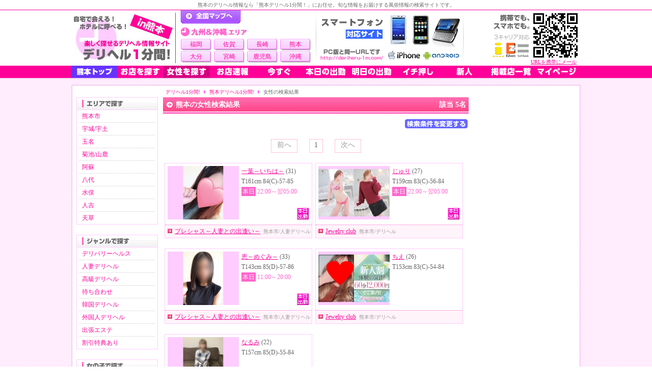

--- FILE ---
content_type: text/html; charset=UTF-8
request_url: http://deriheru-1m.com/top/kumamoto/girled/?o%5B%5D=14&page=1
body_size: 4113
content:
<!DOCTYPE html PUBLIC "-//W3C//DTD XHTML 1.0 Transitional//EN" "http://www.w3.org/TR/xhtml1/DTD/xhtml1-transitional.dtd"> 
<html xmlns="http://www.w3.org/1999/xhtml" xml:lang="ja" lang="ja">

<head> 
<meta http-equiv="Content-Type" content="text/html; charset=utf-8" />
<link rel="stylesheet" type="text/css" href="/css/search.css" />
<link rel="stylesheet" type="text/css" href="/css/prefecture.css" />
<title>熊本の女性検索結果 | デリヘル1分間！</title>
<meta name="keywords" content="熊本,女性" />
<meta name="description" content="タイプ別や出張エリア別で検索した熊本の女性をおすすめ順に表示します。" />
<meta http-equiv="content-style-type" content="text/css" />
<meta http-equiv="Content-Script-Type" content="text/javascript" />
<script src="/js/default.js" type="text/javascript"></script>
<script language="JavaScript" type="text/javascript" src="/js/reflection.js"></script>
<script src="/js/smoothScroll.js" type="text/javascript"></script>
<script src="/js/jquery.js" type="text/javascript"></script>
<script src="/js/jquerylazyload.js" type="text/javascript"></script>
<script type="text/javascript"> $(function(){$(".adloop img").lazyload({placeholder:"/image/pc/subspace.gif", threshold:"0", event:"scroll", effect:"fadeIn", failurelimit:"0"});});</script>
</head>
<body>
<div class="wrapper" id="scrltop">
<div class="outter">

<div class="hdwrap">
  <div class="mainhead">

<div class="toptext">
<h1>
熊本のデリヘル情報なら「熊本デリヘル1分間！」にお任せ。旬な情報をお届けする風俗情報の検索サイトです。
</h1>
</div>

<div class="xHead">

<div class="toplogo">
<a href="/top/kumamoto/" title="熊本デリヘル"><img src="/image/pc/pre/kumamoto.jpg" alt="熊本デリヘル" class="logoimg" /></a>
</div>

<div class="topbetween">
<div class="toallmap">
<div class="all"><a href="/">デリヘル1分間！トップページ</a></div>

<div class="neighbour">
<div>
<img src="/image/pc/tab_neighbour7.gif" alt="九州 沖縄" />
<ul class="view4">
<li><a href="/top/fukuoka/">福岡</a></li>
<li><a href="/top/saga/">佐賀</a></li>
<li><a href="/top/nagasaki/">長崎</a></li>
<li><a href="/top/kumamoto/">熊本</a></li>
<li><a href="/top/oita/">大分</a></li>
<li><a href="/top/miyazaki/">宮崎</a></li>
<li><a href="/top/kagoshima/">鹿児島</a></li>
<li><a href="/top/okinawa/">沖縄</a></li>
</ul>
</div>
</div>

</div>

</div>

<img src="/image/pc/smartphoneok.gif" style="width:290px; height:105px; float:left;" />
<div class="headqr">
<a href="mailto:?body=http%3A%2F%2Fderiheru-1m.com%2F" class="f10 pink">URLを携帯にメール</a>
</div><br class="clear" />
</div>
<div class="bg_menu">
  <div id="xMenu" class="hd3">
    <a href='/top/kumamoto/' class="premenu_kumamoto m01"><!--[if lte IE 6]> &lt;&ndash;&ndash; <![endif]-->熊本トップ<!--[if lte IE 6]> &ndash;&ndash;&gt; <![endif]--></a>
    <a href='/top/kumamoto/shop/' class="m04"><img src="/image/pc/hd_menu/shop.gif" /></a>
    <a href='/top/kumamoto/girl/' class="m03"><img src="/image/pc/hd_menu/girl.gif" /></a>
    <a href='/top/kumamoto/flashlist/' class="m05"><img src="/image/pc/hd_menu/flash.gif" /></a>
    <a href='/top/kumamoto/imasugu/' class="m06"><img src="/image/pc/hd_menu/imasugu.gif" /></a>
    <a href='/top/kumamoto/today/' class="m07"><img src="/image/pc/hd_menu/today.gif" /></a>
    <a href='/top/kumamoto/tomorrow/' class="m08"><img src="/image/pc/hd_menu/tomorrow.gif" /></a>
    <a href='/top/kumamoto/no1/' class="m09"><img src="/image/pc/hd_menu/no1.gif" /></a>
    <a href='/top/kumamoto/newface/' class="m10"><img src="/image/pc/hd_menu/newface.gif" /></a>
    <a href='/top/kumamoto/shoplist/' class="m11"><img src="/image/pc/hd_menu/shoplist.gif" /></a>
    <a href='/mypage/' class="m02"><img src="/image/pc/hd_menu/mypage.gif" /></a>
  </div>
</div>  </div>
  <div class="hdshade"></div>
</div>  

<div class="w1000">
<div class="w1000hd">
<div class="w1000btm prefecture">
<div class="pref">
<div class="pref_topicpath">
<a href="/">デリヘル1分間!</a><img src="/image/pc/tpath.gif" /><a href="/top/kumamoto/">熊本デリヘル1分間!</a><img src="/image/pc/tpath.gif" />女性の検索結果
</div>

<div class="prefmain">
<div class="right">

<div class="left_default_frame">
<img src="/image/pc/quickarea_head.gif" /><br />
<ul>
<li><a href='/top/kumamoto/kumamotoshi/'>熊本市</a></li>
<li><a href='/top/kumamoto/uki/'>宇城/宇土</a></li>
<li><a href='/top/kumamoto/tamana/'>玉名</a></li>
<li><a href='/top/kumamoto/kikuchi/'>菊池/山鹿</a></li>
<li><a href='/top/kumamoto/aso/'>阿蘇</a></li>
<li><a href='/top/kumamoto/yatsushiro/'>八代</a></li>
<li><a href='/top/kumamoto/minamata/'>水俣</a></li>
<li><a href='/top/kumamoto/hitoyoshi/'>人吉</a></li>
<li><a href='/top/kumamoto/amakusa/'>天草</a></li>
</ul>
</div>

<div class="left_default_frame">
<img src="/image/pc/quickgenre_head.gif" /><br />
<ul>
<li><a href="/top/kumamoto/shoped/?s[]=1&top=1&bottom=1&page=1">デリバリーヘルス</a></li>
<li><a href="/top/kumamoto/shoped/?s[]=2&top=1&bottom=1&page=1">人妻デリヘル</a></li>
<li><a href="/top/kumamoto/shoped/?s[]=3&top=1&bottom=1&page=1">高級デリヘル</a></li>
<li><a href="/top/kumamoto/shoped/?s[]=4&top=1&bottom=1&page=1">待ち合わせ</a></li>
<li><a href="/top/kumamoto/shoped/?s[]=5&top=1&bottom=1&page=1">韓国デリヘル</a></li>
<li><a href="/top/kumamoto/shoped/?s[]=6&top=1&bottom=1&page=1">外国人デリヘル</a></li>
<li><a href="/top/kumamoto/shoped/?s[]=8&top=1&bottom=1&page=1">出張エステ</a></li>
<li><a href="/top/kumamoto/shoped/?discount=1&top=1&bottom=1&page=1">割引特典あり</a></li>
</ul>
</div>
<div class="left_default_frame">
<img src="/image/pc/quickgirl_head.gif" /><br />
<ul>
<li><a href="/top/kumamoto/girled/?a[]=1&page=1">10代</a></li>
<li><a href="/top/kumamoto/girled/?a[]=2&a[]=3&page=1">20代</a></li>
<li><a href="/top/kumamoto/girled/?a[]=4&a[]=5&page=1">30代</a></li>
<li><a href="/top/kumamoto/girled/?a[]=6&a[]=7&page=1">40代以上</a></li>
<li><a href="/top/kumamoto/girled/?h[]=1&h[]=2&page=1">小柄</a></li>
<li><a href="/top/kumamoto/girled/?h[]=5&h[]=6&page=1">長身</a></li>
<li><a href="/top/kumamoto/girled/?c[]=6&c[]=7&c[]=8&c[]=9&page=1">巨乳</a></li>
<li><a href="/top/kumamoto/girled/?l[]=4&page=1">ぽっちゃり</a></li>
<li><a href="/top/kumamoto/girled/?o[]=14&page=1">パイパン</a></li>
<li><a href="/top/kumamoto/girled/?o[]=34&page=1">顔射◎</a></li>
<li><a href="/top/kumamoto/girled/?o[]=35&page=1">ごっくん◎</a></li>
<li><a href="/top/kumamoto/girled/?o[]=42&page=1">AF◎</a></li>
</ul>
</div>

<div class="deriheruhotel">
<span class="f10">[ PR ]</span><br />
<a href="https://deriheruhotel.com/" target="_blank" onclick="javascript: pageTracker._trackPageview('v/deriheruhotel');"><img src="/image/pc/deriheruhotel.gif" alt="デリヘルが呼べるホテル" /></a>
</div></div>

<div class="left">
<div class="lrg"><div style="width:570px;"><span style="float:left;">熊本の女性検索結果</span><span style="float:right;">該当&nbsp;5名</span></div></div>

<div class="search_change">
<a href='/top/kumamoto/girl/?o[]=14&amp;'><img src="/image/pc/search_change.gif" alt="検索条件を変更" /></a>
</div>

<div class="paging">
<span class="no_p" style="margin-right:20px;">前へ</span>

<span class="p_txt">1</span>

<span class="no_p" style="margin-left:10px;">次へ</span>
</div>

<div class="nwgirlwrap">

<div class="girllist">

<div class="lft">
<a href="/girl/index/6bf1f4a0ff2b8141/"><img src='/sysimage/girl/6b/6bf1f4a0ff2b8141/middle.jpg' width='140px' /></a>
</div>

<div class="rgt">

<a href="/girl/index/6bf1f4a0ff2b8141/">一葉～いちは～</a> (31)<br />

<div>T161cm 84(C)-57-85</div>

<div><span class="today">本日</span> <span style="color:#F6C;">22:00～翌05:00</span></div>


</div>

<div class="icon">
<img src="/image/pc/shop/today.gif" alt="本日出勤" /></div>

<div class="shop">
<img src="/image/pc/idx_sarrow1.gif" style="margin-right:5px;" /><a href="/shop/index/3ab157195ff0c4d9/">プレシャス～人妻との出逢い～</a>&nbsp;&nbsp;<span class="f10 gray">熊本市/人妻デリヘル</span>
</div>

</div>


<div class="girllist">

<div class="lft">
<a href="/girl/index/b06189a4f6810274/"><img src='/sysimage/girl/b0/b06189a4f6810274/middle.jpg' width='140px' /></a>
</div>

<div class="rgt">

<a href="/girl/index/b06189a4f6810274/">じゅり</a> (27)<br />

<div>T159cm 83(C)-56-84</div>

<div><span class="today">本日</span> <span style="color:#F6C;">22:00～翌05:00</span></div>


</div>

<div class="icon">
<img src="/image/pc/shop/today.gif" alt="本日出勤" /></div>

<div class="shop">
<img src="/image/pc/idx_sarrow1.gif" style="margin-right:5px;" /><a href="/shop/index/c54113fbf433328c/">Jewelry club</a>&nbsp;&nbsp;<span class="f10 gray">熊本市/デリヘル</span>
</div>

</div>


<div class="girllist">

<div class="lft">
<a href="/girl/index/0a41096d49b37535/"><img src='/sysimage/girl/0a/0a41096d49b37535/middle.jpg' width='140px' /></a>
</div>

<div class="rgt">

<a href="/girl/index/0a41096d49b37535/">恵～めぐみ～</a> (33)<br />

<div>T143cm 85(D)-57-86</div>

<div><span class="today">本日</span> <span style="color:#F6C;">11:00～20:00</span></div>


</div>

<div class="icon">
<img src="/image/pc/shop/today.gif" alt="本日出勤" /></div>

<div class="shop">
<img src="/image/pc/idx_sarrow1.gif" style="margin-right:5px;" /><a href="/shop/index/3ab157195ff0c4d9/">プレシャス～人妻との出逢い～</a>&nbsp;&nbsp;<span class="f10 gray">熊本市/人妻デリヘル</span>
</div>

</div>


<div class="girllist">

<div class="lft">
<a href="/girl/index/eb4b39b05e7fbb9b/"><img src='/sysimage/girl/eb/eb4b39b05e7fbb9b/middle.jpg' width='140px' /></a>
</div>

<div class="rgt">

<a href="/girl/index/eb4b39b05e7fbb9b/">ちえ</a> (26)<br />

<div>T153cm 83(C)-54-84</div>



</div>

<div class="icon">
</div>

<div class="shop">
<img src="/image/pc/idx_sarrow1.gif" style="margin-right:5px;" /><a href="/shop/index/c54113fbf433328c/">Jewelry club</a>&nbsp;&nbsp;<span class="f10 gray">熊本市/デリヘル</span>
</div>

</div>


<div class="girllist">

<div class="lft">
<a href="/girl/index/ee9005caffa06a50/"><img src='/sysimage/girl/ee/ee9005caffa06a50/middle.jpg' width='140px' /></a>
</div>

<div class="rgt">

<a href="/girl/index/ee9005caffa06a50/">なるみ</a> (22)<br />

<div>T157cm 85(D)-55-84</div>



</div>

<div class="icon">
</div>

<div class="shop">
<img src="/image/pc/idx_sarrow1.gif" style="margin-right:5px;" /><a href="/shop/index/c54113fbf433328c/">Jewelry club</a>&nbsp;&nbsp;<span class="f10 gray">熊本市/デリヘル</span>
</div>

</div>

</div>
<div class="paging">
<span class="no_p" style="margin-right:20px;">前へ</span>

<span class="p_txt">1</span>

<span class="no_p" style="margin-left:10px;">次へ</span>
</div>

</div>

<br clear="all" />
</div>

<div class="pref_btm">
<a href="#scrltop">▲ページTOPへ</a>
</div>
</div>

<div class="leftbnr">
</div>

<br clear="all" />
</div>
</div>
</div>

</div>

<div class="footer">
<div class="footshade"></div>
<div class="infoot">

<div class="caution">
＜ご利用の前に＞ 女の子の出勤確認やサービス内容など、ご利用の前に改めてお店ホームページやお電話で事前のご確認をお願いいたします。
</div>

<div class="footmenu">
<ul>
<li><a href="/top/kumamoto/">熊本デリヘル1分間トップ</a></li>
<li><a href="/lib/guide/">ご利用ガイド</a></li>
<li><a href="/lib/dictionary/10/">デリヘル用語集</a></li>
<li><a href="/lib/aboutus/">運営者概要</a></li>
<li><a href="/lib/other/100/" class="bld">店舗掲載・広告掲載</a></li>
<li><a href="/lib/sitemap/">サイトマップ</a></li>
<li><a href="/lib/query/">お問い合わせ</a></li>
</ul>
</div>

<div class="footunder">
<div class="footunder_left">
<address>
Copyright (C) 2010-2026 <a href="/">デリヘル1分間!</a>.All Rights Reserved.
</address>
</div>
<div class="footunder_right">
<a href="/admin/login/" class="fkb_btn_shoplogin"></a>
</div>
</div>
<br clear="all" />

</div>
</div>
<br clear="all" /></div>
<script type="text/javascript">
var gaJsHost = (("https:" == document.location.protocol) ? "https://ssl." : "http://www.");
document.write(unescape("%3Cscript src='" + gaJsHost + "google-analytics.com/ga.js' type='text/javascript'%3E%3C/script%3E"));
</script>
<script type="text/javascript">
try {
var pageTracker = _gat._getTracker("UA-13129151-1");
pageTracker._trackPageview();
} catch(err) {}</script>
</body>
</html>

--- FILE ---
content_type: text/css
request_url: http://deriheru-1m.com/css/default.css
body_size: 4670
content:
@charset "UTF-8";html{height:100%}body{height:100%;text-align:center;color:#666;font-family:"ＭＳ Ｐゴシック", Osaka, "ヒラギノ角ゴ Pro W3";background:url(/image/pc/bg_mainloop.gif) repeat}body{font-size:12px}*{margin:0;padding:0}body>.wrapper{height:auto}.wrapper{height:100%;min-height:100%;height:100%;width:100%;position:relative;text-align:center}.outter{padding-bottom:109px}.hdwrap{height:156px;width:100%}.xOuttop{width:890px;height:15px;margin:0 auto;background:url(/image/pc/bg_outtop.gif) no-repeat}.xOutwrap{width:890px;margin:0 auto}.xOut{width:890px;min-height:100%;margin:0 auto;background:url(/image/pc/bg_outmdl.gif) repeat-y;position:relative}.xOutbtm{clear:both;width:890px;height:15px;margin:0 auto;background:url(/image/pc/bg_outbtm.gif) no-repeat}.footer{clear:both;width:100%;height:109px;text-align:center;font-size:10px;padding:0;margin:0 auto;bottom:0;position:absolute;left:0}h1{display:inline;font-size:10px;font-weight:normal;line-height:12px}.lrg{clear:both;width:100%;height:32px;margin-bottom:10px;color:#fff;background:url(/image/pc/idx_h3bg.gif) repeat-x}.lrg h2,.lrg h3,.lrg div{font-size:14px;font-weight:bold;height:18px;padding:7px 5px 7px 25px;background:url(/image/pc/idx_arrow1.gif) no-repeat 6px 7px}.mdl{clear:both;width:100%;height:25px;margin-bottom:10px;color:#ff0099;font-weight:bold;border-bottom:1px solid #ff0099}.mdl h2,.mdl h3,.mdl div{font-size:14px;height:15px;padding:5px 5px 5px 10px;border-left:5px solid #ff0099}.sml{clear:both;width:100%;min-height:25px;margin-bottom:10px;color:#ff0099;font-weight:bold;background:url(/image/pc/idx_sarrow1.gif) no-repeat 7px 8px;border-bottom:1px dotted #ff0099}.sml h2,.sml h3,.sml div{min-height:15px;padding:6px 0 4px 22px;font-size:12px}p{display:inline;margin:0}a:link,a:visited{color:#FF0099}a:hover,a:active{color:#6633CC}.clear{clear:both !important}.center{text-align:center !important}.white{color:#fff !important}.black{color:#666 !important}.gray{color:#999 !important}.pink{color:#ff0099 !important}.red{color:#ff0000 !important}.red_b{color:#ff0000 !important;font-weight:bold !important}.blue{color:#0000ff !important}.hl_pink{height:15px !important;padding:5px !important;background:#FFEAFF !important}.ffamily{font-family:"ＭＳ Ｐゴシック", Osaka, "ヒラギノ角ゴ Pro W3"}.f10{font-size:10px !important}.f12{font-size:12px !important}.f14{font-size:14px !important}.f16{font-size:16px !important}.f18{font-size:18px !important}.f20{font-size:20px !important}.nml{font-weight:normal !important}.bld{font-weight:bold !important}.lh20{line-height:20px !important}.lh24{line-height:24px !important}.xframe{margin:5px 0;padding:5px 0;border:1px solid #efefef;border-right:2px solid #e8e5ea;border-bottom:2px solid #e8e5ea}.w100per{width:100%}.l_img{width:560px;height:420px;background:url(/image/pc/bg_large_img.gif) no-repeat;padding:5px}.m_img{background:url(/image/pc/bg_m_img.gif) bottom no-repeat;padding:5px;width:224px;height:168px}.s_img{width:112px;height:84px;padding:5px;background:url(/image/pc/bg_s_img.gif) no-repeat}.w850spacer{width:850px;height:30px;clear:both}.bottom{clear:both;width:850px;margin:0 auto;text-align:right}.bottom960{clear:both;width:960px;margin:0 auto;text-align:right}.bdbox1{border:1px solid #ff0099;padding:5px}.blk{margin-bottom:10px;border:1px solid #efefef;border-right:2px solid #e8e5ea;border-bottom:2px solid #e8e5ea}.wrbkflg{width:165px;font-weight:bold;color:#0000ff;background-color:#ffffff;border:1px solid #ff0099;text-align:center;padding:1px 0 0;letter-spacing:-1px}.gldtkt{width:151px !important;height:48px;margin:0 0 5px 1px}.mainhead{width:100%;height:153px;text-align:center;background:#fff}.toptext{border-bottom:1px solid #FF0099;color:#666666;font-family:"ＭＳ Ｐゴシック",Osaka,"ヒラギノ角ゴ Pro W3";font-size:10px;font-weight:normal;height:12px;line-height:12px;margin:0;padding:4px 5px 3px;text-align:center}.toptext h1{display:inline;font-size:10px;font-weight:normal;line-height:12px}.xHead{width:1000px;height:109px;margin:0 auto}.xHead h1{border-bottom:1px solid #FF0099;color:#666666;font-family:"ＭＳ Ｐゴシック",Osaka,"ヒラギノ角ゴ Pro W3";font-size:10px;font-weight:normal;height:13px;line-height:12px;margin:0;padding:9px 5px 3px;text-align:center}.toplogo{float:left;width:204px;height:99px;margin:5px 0;border-right:1px solid #FF0099}.toplogo img{border:none}.logoimg{display:block;height:95px;padding:2px 4px 2px 0}.topbetween{float:left;width:270px;height:104px;padding:0 0 5px 5px}.topbetween div{float:left}.toallmap{width:266px;height:104px}.toallmap .all a{display:block;width:117px;height:26px;background:url(/image/pc/btn_toallmap.png) no-repeat;text-indent:-9999px;margin-left:5px}.toallmap .all a:hover{background:url(/image/pc/btn_toallmap_ov.png) no-repeat}.headqr{float:right;width:222px;height:14px;text-align:right;padding-right:8px;padding-top:95px;background:url(/image/pc/topqr.gif) no-repeat top right}.neighbour{width:261px;height:73px;text-align:left;padding-top:5px;padding-left:5px}.view3 li{float:left;display:inline-block;width:75px;height:23px;text-align:center;padding-right:5px;margin-top:1px}.view3 li a{display:block;width:75px;height:20px;background:url(/image/pc/btn_neighbour75.gif) no-repeat;padding-top:3px;text-decoration:none}.view3 li a:hover{background:url(/image/pc/btn_neighbour75_ov.gif) no-repeat}.view4 li{float:left;display:inline-block;width:60px;height:23px;text-align:center;padding-right:5px;margin-top:1px}.view4 li a{display:block;width:60px;height:20px;background:url(/image/pc/btn_neighbour.gif) no-repeat;padding-top:3px;text-decoration:none}.view4 li a:hover{background:url(/image/pc/btn_neighbour_ov.gif) no-repeat}.view5 li{float:left;display:inline-block;width:48px;height:23px;text-align:center;padding-right:4px;margin-top:1px}.view5 li a{display:block;width:48px;height:20px;background:url(/image/pc/btn_neighbour48.gif) no-repeat;padding-top:3px;text-decoration:none}.view5 li a:hover{background:url(/image/pc/btn_neighbour48_ov.gif) no-repeat}.hdshade{height:3px;width:100%;background:url(/image/pc/hd_shade.gif) repeat-x;margin:0 auto}form.login{width:578px;padding:15px 0;text-align:center;background:#efefef;border:1px solid #dcdcdc;border-radius:8px;-webkit-border-radius:8px;-moz-border-radius:8px;margin:10px 10px 0}form.login img{vertical-align:middle;margin-right:5px}form.login input{width:140px;margin-bottom:10px;margin-right:10px}form.login input.btn{width:100px !important}.log_win{float:left;width:255px;height:104px;padding:0 5px 5px 0}.loginname{text-align:left;padding-top:11px;width:250px;height:12px}.btn_tomypage{width:200px;height:50px;padding-left:55px;margin-top:5px;text-align:left}.btn_tomypage a{display:block;width:200px;height:50px;background:url(/image/pc/btn_tomypage.gif) no-repeat;text-indent:-9999px}.btn_tomypage a:hover{background:url(/image/pc/btn_tomypage_ov.gif) no-repeat}.btn_tomypage a:active{background:url(/image/pc/btn_tomypage_act.gif) no-repeat}a.logout{float:right;display:inline-block;background:#999;width:70px;height:12px;line-height:12px;margin:4px 10px 0 0;padding:3px;text-align:center;font-weight:normal;color:#fff;text-decoration:none;border:1px solid #dcdcdc;border-radius:5px;-webkit-border-radius:5px;-moz-border-radius:5px}.guidetab{height:26px;width:250px}.guidetab img{float:left}.guidetab a{display:block;float:right;height:26px;width:117px;background:url(/image/pc/toguidetab.gif) no-repeat;text-indent:-9999px}.guidetab a:hover{background:url(/image/pc/toguidetab_ov.gif) no-repeat}.log_win .errmess{text-align:left;margin:1px 0 2px 0;height:15px}.log_win .inputs{float:left;width:190px;height:45px}.log_win .inputs .pass{margin-top:2px}.log_win .inputs img{margin-right:5px;vertical-align:middle}.log_win .inputs input{width:130px}.log_win .loginbtn{float:left;height:24px;padding-top:21px}.log_win .loginbtn input{width:60px}.log_win .forget{text-align:center;margin-top:0px;height:15px}.bg_menu{width:auto;height:24px;background:#ff0099;text-align:center}#xMenu{width:1000px;height:24px;margin:0 auto}#xMenu a{float:left;display:block;height:24px;text-align:center;width:9.09%;background:#ff0099}* html #xMenu a{width:9%}#xMenu a:hover{background:#d50080}#xMenu img{border:none}#xMenu a.m01{width:90px;background:none #fff;text-indent:-9999px}#xMenu a.m01:hover{width:90px;background:none #fff}#xMenu.hd1 a.m01{width:90px;background:none #fff}#xMenu.hd2 a.m02{background:#d50080}#xMenu.hd3 a.m03{background:#d50080}#xMenu.hd4 a.m04{background:#d50080}#xMenu.hd5 a.m05{background:#d50080}#xMenu.hd6 a.m06{background:#d50080}#xMenu.hd7 a.m07{background:#d50080}#xMenu.hd8 a.m08{background:#d50080}#xMenu.hd9 a.m09{background:#d50080}#xMenu.hd10 a.m10{background:#d50080}#xMenu.hd11 a.m11{background:#d50080}.xPage{width:850px;height:100%;min-height:100%;margin:0 auto;text-align:left;line-height:1.4em;background:#fff}.left50{float:left;width:425px;margin-bottom:20px}.right50{float:left;width:415px;padding-left:10px;margin-bottom:20px}.left50 .lrg,.right50 .lrg{width:415px}.footshade{height:3px;width:auto;background:url(/image/pc/hd_shade2.gif) repeat-x bottom;margin:0 auto;width:100%}.caution{clear:both;height:15px;width:840px;text-align:center;font-size:10px;padding:0;margin:0 auto}.infoot{width:auto;height:94px;width:100%;margin:0 auto;background:#fff;text-align:center;padding:8px 0}.footmenu{height:18px;width:850px;padding:2px 0 20px 0;margin:0 auto;letter-spacing:-1px;font-size:12px}.footmenu ul{list-style-type:none}.footmenu li{display:inline;margin:0 4px;padding-left:13px;background:url(/image/pc/idx_sarrow1.gif) no-repeat 0px}.footunder{width:850px;height:11px;margin:0 auto;margin-top:5px}.footunder_left{width:750px;float:left}.footunder_right{width:100px;float:left}.footunder_right a{text-indent:-9999px}address{font-style:normal;padding-left:100px}address a{text-decoration:none}.about_ad{margin:10px auto 0;width:850px;text-align:right;font-size:12px}.adloop{float:none !important;width:200px;height:auto;margin:0 auto}.adloop a{display:block;width:200px;height:40px;margin:0 auto 5px auto !important}.adloop img{border:none;width:200px;height:40px}.btm_bnrs{width:600px;padding-top:20px}.btm_bnrs img{border:none}.btm_bnrs a{float:left;display:block;width:140px;height:28px;margin:0;padding:5px}.nologin .btn_toentry{float:none;margin:0 auto}.right .btn_toentry{width:270px;height:57px;padding-top:23px;text-align:center;border:1px solid #ff0099;border-width:1px 0;margin:15px 0;background:url(/image/pc/bg_rbtnentry.gif) no-repeat center}.pagemain .right .btn_toentry a{display:block;width:193px;height:50px;background:url(/image/pc/btn_toentry.gif) no-repeat;text-indent:-9999px;margin:0 auto}.pagemain .right .btn_toentry a:hover{background:url(/image/pc/btn_toentry_ov.gif) no-repeat}.pagemain .right .btn_toentry a:active{background:url(/image/pc/btn_toentry_act.gif) no-repeat}.btn_toentry a{display:block;width:193px !important;height:50px !important;background:url(/image/pc/btn_toentry.gif) no-repeat;text-indent:-9999px;margin:0 auto}.btn_toentry a:hover{background:url(/image/pc/btn_toentry_ov.gif) no-repeat}.btn_toentry a:active{background:url(/image/pc/btn_toentry_act.gif) no-repeat}.left_default_frame{width:160px;margin-bottom:20px}.left_default_frame img{width:160px;height:24px;border:none}.left_default_frame ul{width:148px;padding:0 5px;border:#FCF 1px solid;background-color:#FFF}.left_default_frame ul li{list-style:none;width:148px;line-height:20px}.left_default_frame ul li+li{border-top:1px #CCC dotted}.left_default_frame ul li a{display:block;width:138px;padding:0 5px;margin:2px 0;text-decoration:none !important}.left_default_frame ul li a:hover{background-color:#FFC;text-decoration:none !important}.right_default_frame{width:200px;margin-bottom:20px}.right_default_frame img{width:200px;height:24px;border:none}.right_default_frame ul{width:188px;padding:0 5px;border:#FCF 1px solid;background-color:#FFF}.right_default_frame ul li{list-style:none;width:188px;line-height:20px}.right_default_frame ul li+li{border-top:1px #CCC dotted}.right_default_frame ul li a{display:block;width:178px;padding:0 5px;margin:2px 0;text-decoration:none !important}.right_default_frame ul li a:hover{background-color:#FFC;text-decoration:none !important}.newshoplist{width:200px;margin-bottom:15px}.newshoplist img{width:200px;height:24px;border:none}.newshoplist ul{width:188px;padding:0 5px;border:#FCF 1px solid;background-color:#FFF}.newshoplist ul li{list-style:none;width:188px;line-height:20px;padding-top:3px;height:23px;overflow:hidden}.newshoplist ul li+li{border-top:1px #F0F0F0 solid}.newshoplist ul li a{display:block;width:172px;background:url(/image/pc/idx_sarrow2.gif) no-repeat 2px 5px;padding-left:16px;text-decoration:none !important}.newshoplist ul li a:hover{background-color:#FFC;text-decoration:none !important}.paging{clear:both;float:none !important;width:100%;height:27px;margin:0 auto 20px;padding-top:10px;text-align:center;clear:both !important}.paging a{display:inline-block;width:25px;height:22px;border:1px solid #ffc2d7;background:#FFFFD5;text-align:center;margin-right:10px;font-size:14px;padding-top:3px}.paging a:link,.paging a:visited{color:#ff3299;text-decoration:none}.paging a:hover{display:inline-block;background:#ff3299;color:#fff}.p_bck{width:50px !important;margin-right:20px !important}.p_fwd{width:50px !important;margin-left:10px}.no_p{display:inline-block;width:50px;height:22px;border:1px solid #ffc2d7;background:#fff;text-align:center;font-size:14px;padding-top:3px;color:#999}.p_txt{display:inline-block;width:25px;height:22px;border:1px solid #ffc2d7;background:#fff;text-align:center;margin-right:10px;font-size:14px;padding-top:3px}a.fkb_btn_shoplogin{display:block;background-image:url(/image/pc/shoplogin.gif);width:100px;height:13px}a.fkb_btn_shoplogin:hover{background-position:top right}.fkb_shtypeicon{font-weight:bold;color:#ff0099;font-size:12px;border-width:1px;border-style:solid;background-color:#ffffff;border-color:#ff0099}.txticon{border-width:1px;border-style:solid;background-color:#ffffff;border-color:#ff0099;padding:2px 2px 0px 2px}a.premenu_hokkaido{display:block;background-image:url(/image/pc/premenu/hokkaido.gif) !important;width:90px;height:24px}a.premenu_hokkaido:hover{background-position:0 -24px !important}a.premenu_aomori{display:block;background-image:url(/image/pc/premenu/aomori.gif) !important;width:90px;height:24px}a.premenu_aomori:hover{background-position:0 -24px !important}a.premenu_iwate{display:block;background-image:url(/image/pc/premenu/iwate.gif) !important;width:90px;height:24px}a.premenu_iwate:hover{background-position:0 -24px !important}a.premenu_miyagi{display:block;background-image:url(/image/pc/premenu/miyagi.gif) !important;width:90px;height:24px}a.premenu_miyagi:hover{background-position:0 -24px !important}a.premenu_akita{display:block;background-image:url(/image/pc/premenu/akita.gif) !important;width:90px;height:24px}a.premenu_akita:hover{background-position:0 -24px !important}a.premenu_yamagata{display:block;background-image:url(/image/pc/premenu/yamagata.gif) !important;width:90px;height:24px}a.premenu_yamagata:hover{background-position:0 -24px !important}a.premenu_fukushima{display:block;background-image:url(/image/pc/premenu/fukushima.gif) !important;width:90px;height:24px}a.premenu_fukushima:hover{background-position:0 -24px !important}a.premenu_ibaraki{display:block;background-image:url(/image/pc/premenu/ibaraki.gif) !important;width:90px;height:24px}a.premenu_ibaraki:hover{background-position:0 -24px !important}a.premenu_tochigi{display:block;background-image:url(/image/pc/premenu/tochigi.gif) !important;width:90px;height:24px}a.premenu_tochigi:hover{background-position:0 -24px !important}a.premenu_gunma{display:block;background-image:url(/image/pc/premenu/gunma.gif) !important;width:90px;height:24px}a.premenu_gunma:hover{background-position:0 -24px !important}a.premenu_saitama{display:block;background-image:url(/image/pc/premenu/saitama.gif) !important;width:90px;height:24px}a.premenu_saitama:hover{background-position:0 -24px !important}a.premenu_chiba{display:block;background-image:url(/image/pc/premenu/chiba.gif) !important;width:90px;height:24px}a.premenu_chiba:hover{background-position:0 -24px !important}a.premenu_tokyo{display:block;background-image:url(/image/pc/premenu/tokyo.gif) !important;width:90px;height:24px}a.premenu_tokyo:hover{background-position:0 -24px !important}a.premenu_kanagawa{display:block;background-image:url(/image/pc/premenu/kanagawa.gif) !important;width:90px;height:24px}a.premenu_kanagawa:hover{background-position:0 -24px !important}a.premenu_niigata{display:block;background-image:url(/image/pc/premenu/niigata.gif) !important;width:90px;height:24px}a.premenu_niigata:hover{background-position:0 -24px !important}a.premenu_toyama{display:block;background-image:url(/image/pc/premenu/toyama.gif) !important;width:90px;height:24px}a.premenu_toyama:hover{background-position:0 -24px !important}a.premenu_ishikawa{display:block;background-image:url(/image/pc/premenu/ishikawa.gif) !important;width:90px;height:24px}a.premenu_ishikawa:hover{background-position:0 -24px !important}a.premenu_fukui{display:block;background-image:url(/image/pc/premenu/fukui.gif) !important;width:90px;height:24px}a.premenu_fukui:hover{background-position:0 -24px !important}a.premenu_yamanashi{display:block;background-image:url(/image/pc/premenu/yamanashi.gif) !important;width:90px;height:24px}a.premenu_yamanashi:hover{background-position:0 -24px !important}a.premenu_nagano{display:block;background-image:url(/image/pc/premenu/nagano.gif) !important;width:90px;height:24px}a.premenu_nagano:hover{background-position:0 -24px !important}a.premenu_gifu{display:block;background-image:url(/image/pc/premenu/gifu.gif) !important;width:90px;height:24px}a.premenu_gifu:hover{background-position:0 -24px !important}a.premenu_shizuoka{display:block;background-image:url(/image/pc/premenu/shizuoka.gif) !important;width:90px;height:24px}a.premenu_shizuoka:hover{background-position:0 -24px !important}a.premenu_aichi{display:block;background-image:url(/image/pc/premenu/aichi.gif) !important;width:90px;height:24px}a.premenu_aichi:hover{background-position:0 -24px !important}a.premenu_mie{display:block;background-image:url(/image/pc/premenu/mie.gif) !important;width:90px;height:24px}a.premenu_mie:hover{background-position:0 -24px !important}a.premenu_shiga{display:block;background-image:url(/image/pc/premenu/shiga.gif) !important;width:90px;height:24px}a.premenu_shiga:hover{background-position:0 -24px !important}a.premenu_kyoto{display:block;background-image:url(/image/pc/premenu/kyoto.gif) !important;width:90px;height:24px}a.premenu_kyoto:hover{background-position:0 -24px !important}a.premenu_osaka{display:block;background-image:url(/image/pc/premenu/osaka.gif) !important;width:90px;height:24px}a.premenu_osaka:hover{background-position:0 -24px !important}a.premenu_hyogo{display:block;background-image:url(/image/pc/premenu/hyogo.gif) !important;width:90px;height:24px}a.premenu_hyogo:hover{background-position:0 -24px !important}a.premenu_nara{display:block;background-image:url(/image/pc/premenu/nara.gif) !important;width:90px;height:24px}a.premenu_nara:hover{background-position:0 -24px !important}a.premenu_wakayama{display:block;background-image:url(/image/pc/premenu/wakayama.gif) !important;width:90px;height:24px}a.premenu_wakayama:hover{background-position:0 -24px !important}a.premenu_tottori{display:block;background-image:url(/image/pc/premenu/tottori.gif) !important;width:90px;height:24px}a.premenu_tottori:hover{background-position:0 -24px !important}a.premenu_shimane{display:block;background-image:url(/image/pc/premenu/shimane.gif) !important;width:90px;height:24px}a.premenu_shimane:hover{background-position:0 -24px !important}a.premenu_okayama{display:block;background-image:url(/image/pc/premenu/okayama.gif) !important;width:90px;height:24px}a.premenu_okayama:hover{background-position:0 -24px !important}a.premenu_hiroshima{display:block;background-image:url(/image/pc/premenu/hiroshima.gif) !important;width:90px;height:24px}a.premenu_hiroshima:hover{background-position:0 -24px !important}a.premenu_yamaguchi{display:block;background-image:url(/image/pc/premenu/yamaguchi.gif) !important;width:90px;height:24px}a.premenu_yamaguchi:hover{background-position:0 -24px !important}a.premenu_tokushima{display:block;background-image:url(/image/pc/premenu/tokushima.gif) !important;width:90px;height:24px}a.premenu_tokushima:hover{background-position:0 -24px !important}a.premenu_kagawa{display:block;background-image:url(/image/pc/premenu/kagawa.gif) !important;width:90px;height:24px}a.premenu_kagawa:hover{background-position:0 -24px !important}a.premenu_ehime{display:block;background-image:url(/image/pc/premenu/ehime.gif) !important;width:90px;height:24px}a.premenu_ehime:hover{background-position:0 -24px !important}a.premenu_kochi{display:block;background-image:url(/image/pc/premenu/kochi.gif) !important;width:90px;height:24px}a.premenu_kochi:hover{background-position:0 -24px !important}a.premenu_fukuoka{display:block;background-image:url(/image/pc/premenu/fukuoka.gif) !important;width:90px;height:24px}a.premenu_fukuoka:hover{background-position:0 -24px !important}a.premenu_saga{display:block;background-image:url(/image/pc/premenu/saga.gif) !important;width:90px;height:24px}a.premenu_saga:hover{background-position:0 -24px !important}a.premenu_nagasaki{display:block;background-image:url(/image/pc/premenu/nagasaki.gif) !important;width:90px;height:24px}a.premenu_nagasaki:hover{background-position:0 -24px !important}a.premenu_kumamoto{display:block;background-image:url(/image/pc/premenu/kumamoto.gif) !important;width:90px;height:24px}a.premenu_kumamoto:hover{background-position:0 -24px !important}a.premenu_oita{display:block;background-image:url(/image/pc/premenu/oita.gif) !important;width:90px;height:24px}a.premenu_oita:hover{background-position:0 -24px !important}a.premenu_miyazaki{display:block;background-image:url(/image/pc/premenu/miyazaki.gif) !important;width:90px;height:24px}a.premenu_miyazaki:hover{background-position:0 -24px !important}a.premenu_kagoshima{display:block;background-image:url(/image/pc/premenu/kagoshima.gif) !important;width:90px;height:24px}a.premenu_kagoshima:hover{background-position:0 -24px !important}a.premenu_okinawa{display:block;background-image:url(/image/pc/premenu/okinawa.gif) !important;width:90px;height:24px}a.premenu_okinawa:hover{background-position:0 -24px !important}.main_text{padding:5px;background-color:#FFF;border:#FCF 1px solid;color:#999;margin-bottom:20px}.main_text p{display:inline !important}.btn_areachange_lrg{width:525px;height:50px;background:url(/image/pc/btn_areachange_lrg.gif) no-repeat;border:none;cursor:pointer}.btn_areachange_sml{width:210px;height:30px;background:url(/image/pc/btn_areachange_sml.gif) no-repeat;border:none;cursor:pointer}.w1000bg{width:1000px}.w1000{width:1000px;height:auto;background:url(/image/pc/bg_w1000mdl.gif) repeat-y;margin:10px auto 0;text-align:left}.w1000hd{background:url(/image/pc/bg_w1000hd.gif) top center no-repeat}.w1000btm{background:url(/image/pc/bg_w1000btm.gif) bottom center no-repeat;padding:20px}.w1000btm .right{float:left;width:525px;padding-left:10px}.deriheruhotel{width:100%;text-align:center}.deriheruhotel a{display:block;border:1px solid #09F}.deriheruhotel a:hover{border-color:#FFF}
